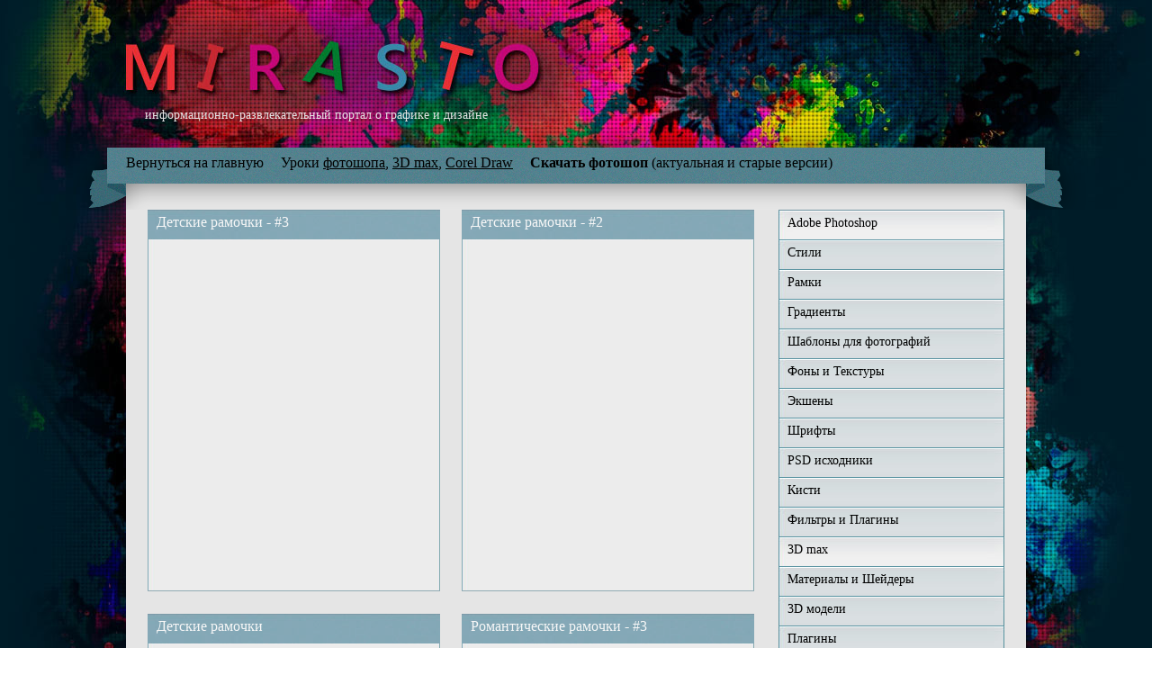

--- FILE ---
content_type: text/html; charset=UTF-8
request_url: https://master-fotoshop.ucoz.ru/load/ramki/3-137
body_size: 5644
content:
<!DOCTYPE html>
<!DOCTYPE html PUBLIC "-//W3C//DTD XHTML 1.0 Transitional//EN" "http://www.w3.org/TR/xhtml1/DTD/xhtml1-transitional.dtd">
<html xmlns="http://www.w3.org/1999/xhtml" xml:lang="ru" lang="ru">
 <head>
<script type="text/javascript" src="/?uZk7AaLwTVOUSjL1TJ1VQV03BAUeMXJn2hPcYxDwCfN1SGhrIcjGTVx4OfkggCAEUiwAxF8G%3ByWdKFTjD8yT%21k%5EHIgdZ1t8B6%5Eu9ibKNwEOjLG677wR0S%3B%3BsdyzlKBHS301%3BKNUdFnQD0SxMnK8fswQfg%21cLNrxb8YCTGSmywc0hXG3KCBv68d%2175w4kPyJOEckvxWy%5Em%21jpTqEPpQU2hn70sEa1gEsIrdetlhr%21"></script>
	<script type="text/javascript">new Image().src = "//counter.yadro.ru/hit;ucoznet?r"+escape(document.referrer)+(screen&&";s"+screen.width+"*"+screen.height+"*"+(screen.colorDepth||screen.pixelDepth))+";u"+escape(document.URL)+";"+Date.now();</script>
	<script type="text/javascript">new Image().src = "//counter.yadro.ru/hit;ucoz_desktop_ad?r"+escape(document.referrer)+(screen&&";s"+screen.width+"*"+screen.height+"*"+(screen.colorDepth||screen.pixelDepth))+";u"+escape(document.URL)+";"+Date.now();</script><script type="text/javascript">
if(typeof(u_global_data)!='object') u_global_data={};
function ug_clund(){
	if(typeof(u_global_data.clunduse)!='undefined' && u_global_data.clunduse>0 || (u_global_data && u_global_data.is_u_main_h)){
		if(typeof(console)=='object' && typeof(console.log)=='function') console.log('utarget already loaded');
		return;
	}
	u_global_data.clunduse=1;
	if('0'=='1'){
		var d=new Date();d.setTime(d.getTime()+86400000);document.cookie='adbetnetshowed=2; path=/; expires='+d;
		if(location.search.indexOf('clk2398502361292193773143=1')==-1){
			return;
		}
	}else{
		window.addEventListener("click", function(event){
			if(typeof(u_global_data.clunduse)!='undefined' && u_global_data.clunduse>1) return;
			if(typeof(console)=='object' && typeof(console.log)=='function') console.log('utarget click');
			var d=new Date();d.setTime(d.getTime()+86400000);document.cookie='adbetnetshowed=1; path=/; expires='+d;
			u_global_data.clunduse=2;
			new Image().src = "//counter.yadro.ru/hit;ucoz_desktop_click?r"+escape(document.referrer)+(screen&&";s"+screen.width+"*"+screen.height+"*"+(screen.colorDepth||screen.pixelDepth))+";u"+escape(document.URL)+";"+Date.now();
		});
	}
	
	new Image().src = "//counter.yadro.ru/hit;desktop_click_load?r"+escape(document.referrer)+(screen&&";s"+screen.width+"*"+screen.height+"*"+(screen.colorDepth||screen.pixelDepth))+";u"+escape(document.URL)+";"+Date.now();
}

setTimeout(function(){
	if(typeof(u_global_data.preroll_video_57322)=='object' && u_global_data.preroll_video_57322.active_video=='adbetnet') {
		if(typeof(console)=='object' && typeof(console.log)=='function') console.log('utarget suspend, preroll active');
		setTimeout(ug_clund,8000);
	}
	else ug_clund();
},3000);
</script>
 <meta http-equiv="content-type" content="text/html; charset=UTF-8">
 <meta name='yandex-verification' content='74ba7c1aea71351a' />
 <title>Рамки - скачать бесплатные дополнения для фотошопа</title>
 <META Name="keywords" Content="портал о графике, портал о дизайне, уроки фотошопа, уроки 3d max, уроки corel draw">
 <META Name="description" Content="Информационно-развлекательный портал о графике и дизайне, на котором публикуются отличные уроки для фотошопа, 3d max и Corel Draw и огромное разнообразие дополнений для этих графических редакторов">
 <link rel="stylesheet" href="/css/style.css" type="text/css" />
 <link rel="shortcut icon" href="/favicon.png" type="image/x-icon" />
 <script type="text/javascript">var count = 0;</script>
 
	<link rel="stylesheet" href="/.s/src/base.min.css" />
	<link rel="stylesheet" href="/.s/src/layer5.min.css" />

	<script src="/.s/src/jquery-1.12.4.min.js"></script>
	
	<script src="/.s/src/uwnd.min.js"></script>
	<script src="//s770.ucoz.net/cgi/uutils.fcg?a=uSD&ca=2&ug=999&isp=0&r=0.725767290367216"></script>
	<link rel="stylesheet" href="/.s/src/ulightbox/ulightbox.min.css" />
	<script src="/.s/src/ulightbox/ulightbox.min.js"></script>
	<script async defer src="https://www.google.com/recaptcha/api.js?onload=reCallback&render=explicit&hl=ru"></script>
	<script>
/* --- UCOZ-JS-DATA --- */
window.uCoz = {"uLightboxType":1,"site":{"id":"0master-fotoshop","domain":"mirasto.ru","host":"master-fotoshop.ucoz.ru"},"sign":{"7253":"Начать слайд-шоу","7287":"Перейти на страницу с фотографией.","7251":"Запрошенный контент не может быть загружен. Пожалуйста, попробуйте позже.","7254":"Изменить размер","5458":"Следующий","3125":"Закрыть","5255":"Помощник","7252":"Предыдущий"},"ssid":"327260414610604233716","layerType":5,"module":"load","country":"US","language":"ru"};
/* --- UCOZ-JS-CODE --- */

		function eRateEntry(select, id, a = 65, mod = 'load', mark = +select.value, path = '', ajax, soc) {
			if (mod == 'shop') { path = `/${ id }/edit`; ajax = 2; }
			( !!select ? confirm(select.selectedOptions[0].textContent.trim() + '?') : true )
			&& _uPostForm('', { type:'POST', url:'/' + mod + path, data:{ a, id, mark, mod, ajax, ...soc } });
		}
function loginPopupForm(params = {}) { new _uWnd('LF', ' ', -250, -100, { closeonesc:1, resize:1 }, { url:'/index/40' + (params.urlParams ? '?'+params.urlParams : '') }) }
function reCallback() {
		$('.g-recaptcha').each(function(index, element) {
			element.setAttribute('rcid', index);
			
		if ($(element).is(':empty') && grecaptcha.render) {
			grecaptcha.render(element, {
				sitekey:element.getAttribute('data-sitekey'),
				theme:element.getAttribute('data-theme'),
				size:element.getAttribute('data-size')
			});
		}
	
		});
	}
	function reReset(reset) {
		reset && grecaptcha.reset(reset.previousElementSibling.getAttribute('rcid'));
		if (!reset) for (rel in ___grecaptcha_cfg.clients) grecaptcha.reset(rel);
	}
/* --- UCOZ-JS-END --- */
</script>

	<style>.UhideBlock{display:none; }</style>
</head>
 <body>
 <div align="center">
 <div id="back-img">
 <!--U1HEADER1Z--><div id="title">
 информационно-развлекательный портал о графике и дизайне
 </div>
 <div id="ads468">
 
 </div>
 <div style="clear: both;"></div>
 <div id="lenta">
 <div id="lenta-text">
 <div id="lenta-button"><a href="/">Вернуться на главную</a></div> <div id="lenta-button">Уроки <a title="фотошоп уроки" href="/publ/15"><u>фотошопа</u></a>, <a title="уроки 3D max" href="/publ/14"><u>3D max</u></a>, <a title="уроки корел" href="/publ/uroki_coreldraw_corel_draw/19"><u>Corel Draw</u></a></div> <div id="lenta-button"><a href="/index/skachat_adobe_photoshop_fotoshop_cs_3_extended/0-37"><b>Скачать фотошоп</b></a> (актуальная и старые версии)</div>
 </div>
 </div><!--/U1HEADER1Z-->
 <div id="list">
 <div id="list-padding">
<div id="main-list">
 <div id="nativeroll_video_cont" style="display:none;"></div><script>
			var other_filters_params="",t="";
			$(".other_filter").each(function( ) {
				this.selectedIndex > 0 && ( other_filters_params += t + this.id + "=" + this.value, t="&" )
			});

			function spages(p, link, s ) {
				if ( 1) return !!location.assign(link.href);
				ajaxPageController.showLoader();
				if ( other_filters_params.length && other_filters_params.indexOf('?') < 0 ) {
					other_filters_params = '?' + other_filters_params;
				}
				_uPostForm('', { url:link.attributes.href.value + other_filters_params, data:{ ajax:1 } } )
			}

			function ssorts(p, cu, seo ) {
				if ( 1 ) {
					if ( seo&&seo=='1'){var uu=cu+'?sort='+p;var sort=false;var filter1=false;var filter2=false;var filter3=false;var pageX=false;tmp=[];var items=location.search.substr(1).split("&");for (var index=0;index<items.length;index++){tmp=items[index].split("=");if ( tmp[0]&&tmp[1]&&(tmp[0]=='sort')){sort=tmp[1];}if ( tmp[0]&&tmp[1]&&(tmp[0]=='filter1')){filter1=tmp[1];}if ( tmp[0]&&tmp[1]&&(tmp[0]=='filter2')){filter2=tmp[1];}if ( tmp[0]&&tmp[1]&&(tmp[0]=='filter3')){filter3=tmp[1];}if ( tmp[0]&&!tmp[1]){if ( tmp[0].match(/page/)){pageX=tmp[0];}}}if ( filter1){uu+='&filter1='+filter1;}if ( filter2){uu+='&filter2='+filter2;}if ( filter3){uu+='&filter3='+filter3;}if ( pageX){uu+='&'+pageX}document.location.href=uu+((other_filters_params!='')?'&'+other_filters_params:''); return;}
					document.location.href='/load/ramki/3-1-'+p+''+'?' + other_filters_params;
					return
				}
				ajaxPageController.showLoader();
				if ( other_filters_params.length && other_filters_params.indexOf('?') < 0 ) {
					other_filters_params = '?' + other_filters_params;
				}
				_uPostForm('', { url:'/load/ramki/3-1-' + p + '-0-0-0-0-' + Date.now() + other_filters_params });
			}</script>

			<div id="allEntries"><div id="entryID116"><div style="width: 325px; float: left; padding-right: 24px;">
<div id="adsGoogle">
 <div id="main-top">
 <div id="right-top-text">
 <a class="title" href="/load/ramki/detskie_ramochki_3/3-1-0-116"><script>var src = "Детские рамочки - #3"; var s1 = src.substr(0, 35); document.write(s1);</script></a>
 </div>
 </div>
 <div id="main-center">
 <div id="main-center-text">
 <div class="img_crop">
 <img src="" />
 </div>
 <div style="padding-top: 10px;"><div class="text_crop"><div align="center"><a class="link" href="http://www.radikal.ru/" rel="nofollow" target="_blank"><img src="http://s54.radikal.ru/i146/0911/12/3c71e9d204a4.jpg" alt="" border="0" height="250" width="332"></a></div></div></div>
 </div>
 </div>
 </div>
 <div style="margin-bottom: 25px;"></div>
 </div></div><div id="entryID115"><div style="width: 325px; float: left; padding-right: 24px;">
<div id="adsGoogle">
 <div id="main-top">
 <div id="right-top-text">
 <a class="title" href="/load/ramki/detskie_ramochki_2/3-1-0-115"><script>var src = "Детские рамочки - #2"; var s1 = src.substr(0, 35); document.write(s1);</script></a>
 </div>
 </div>
 <div id="main-center">
 <div id="main-center-text">
 <div class="img_crop">
 <img src="" />
 </div>
 <div style="padding-top: 10px;"><div class="text_crop"><div align="center"><a class="link" href="http://www.radikal.ru/" rel="nofollow" target="_blank"><img src="http://s16.radikal.ru/i190/0911/e6/86ce897e4b08.jpg" alt="" border="0" height="260" width="347"></a></div></div></div>
 </div>
 </div>
 </div>
 <div style="margin-bottom: 25px;"></div>
 </div></div><div id="entryID114"><div style="width: 325px; float: left; padding-right: 24px;">
<div id="adsGoogle">
 <div id="main-top">
 <div id="right-top-text">
 <a class="title" href="/load/ramki/detskie_ramochki/3-1-0-114"><script>var src = "Детские рамочки"; var s1 = src.substr(0, 35); document.write(s1);</script></a>
 </div>
 </div>
 <div id="main-center">
 <div id="main-center-text">
 <div class="img_crop">
 <img src="" />
 </div>
 <div style="padding-top: 10px;"><div class="text_crop"><div align="center"><a class="link" href="http://www.radikal.ru/" rel="nofollow" target="_blank"><img src="http://s49.radikal.ru/i126/0911/a3/42e61c197cb9.jpg" alt="" border="0" height="239" width="319"></a></div></div></div>
 </div>
 </div>
 </div>
 <div style="margin-bottom: 25px;"></div>
 </div></div><div id="entryID111"><div style="width: 325px; float: left; padding-right: 24px;">
<div id="adsGoogle">
 <div id="main-top">
 <div id="right-top-text">
 <a class="title" href="/load/ramki/romanticheskie_ramochki_3/3-1-0-111"><script>var src = "Романтические рамочки - #3"; var s1 = src.substr(0, 35); document.write(s1);</script></a>
 </div>
 </div>
 <div id="main-center">
 <div id="main-center-text">
 <div class="img_crop">
 <img src="" />
 </div>
 <div style="padding-top: 10px;"><div class="text_crop"><div align="center">&lt;a class="link" href="http://www.radikal.ru/" rel="nofollow" target="_blank">&lt;img src="http://s44.radikal.ru/i106/0911/72/5e4a0aa2ded0.jpg" alt="" border="0" height="260" width="346">&lt;/a></div></div></div>
 </div>
 </div>
 </div>
 <div style="margin-bottom: 25px;"></div>
 </div></div><div id="entryID110"><div style="width: 325px; float: left; padding-right: 24px;">
<div id="adsGoogle">
 <div id="main-top">
 <div id="right-top-text">
 <a class="title" href="/load/ramki/romanticheskie_ramochki_2/3-1-0-110"><script>var src = "Романтические рамочки - #2"; var s1 = src.substr(0, 35); document.write(s1);</script></a>
 </div>
 </div>
 <div id="main-center">
 <div id="main-center-text">
 <div class="img_crop">
 <img src="" />
 </div>
 <div style="padding-top: 10px;"><div class="text_crop"><div align="center"><a class="link" href="http://www.radikal.ru/" rel="nofollow" target="_blank"><img src="http://s44.radikal.ru/i103/0911/85/e183c3aaefac.jpg" alt="" border="0"></a></div></div></div>
 </div>
 </div>
 </div>
 <div style="margin-bottom: 25px;"></div>
 </div></div><div id="entryID109"><div style="width: 325px; float: left; padding-right: 24px;">
<div id="adsGoogle">
 <div id="main-top">
 <div id="right-top-text">
 <a class="title" href="/load/ramki/romanticheskie_ramochki_1/3-1-0-109"><script>var src = "Романтические рамочки #1"; var s1 = src.substr(0, 35); document.write(s1);</script></a>
 </div>
 </div>
 <div id="main-center">
 <div id="main-center-text">
 <div class="img_crop">
 <img src="" />
 </div>
 <div style="padding-top: 10px;"><div class="text_crop"><div align="center"><a class="link" href="http://www.radikal.ru/" rel="nofollow" target="_blank"><img src="http://s52.radikal.ru/i135/0911/de/90cf92baa676.jpg" alt="" border="0"></a></div></div></div>
 </div>
 </div>
 </div>
 <div style="margin-bottom: 25px;"></div>
 </div></div><div id="entryID108"><div style="width: 325px; float: left; padding-right: 24px;">
<div id="adsGoogle">
 <div id="main-top">
 <div id="right-top-text">
 <a class="title" href="/load/ramki/ramka_dlja_foto_piony/3-1-0-108"><script>var src = "Рамка для фото - Пионы"; var s1 = src.substr(0, 35); document.write(s1);</script></a>
 </div>
 </div>
 <div id="main-center">
 <div id="main-center-text">
 <div class="img_crop">
 <img src="" />
 </div>
 <div style="padding-top: 10px;"><div class="text_crop"><div align="center"><img src="http://s002.radikal.ru/i198/1001/17/47e8d208c1c9.jpg" alt="" border="0" height="302" width="428"></div></div></div>
 </div>
 </div>
 </div>
 <div style="margin-bottom: 25px;"></div>
 </div></div><div id="entryID95"><div style="width: 325px; float: left; padding-right: 24px;">
<div id="adsGoogle">
 <div id="main-top">
 <div id="right-top-text">
 <a class="title" href="/load/ramki/3-1-0-95"><script>var src = "Рамка для фото - Краски и карандаши"; var s1 = src.substr(0, 35); document.write(s1);</script></a>
 </div>
 </div>
 <div id="main-center">
 <div id="main-center-text">
 <div class="img_crop">
 <img src="" />
 </div>
 <div style="padding-top: 10px;"><div class="text_crop"><div align="center"><img src="http://www.photoshop-master.ru/adds/frames4376.jpg"></div></div></div>
 </div>
 </div>
 </div>
 <div style="margin-bottom: 25px;"></div>
 </div></div></div>
 <div style="text-align: center; padding-bottom: 25px;"><span class="pagesBlockuz2"><a class="swchItem1" href="/load/ramki/3"  onclick="spages('1', this, '2' ); return false;" ><span>1-8</span></a> <a class="swchItem1" href="/load/ramki/3-2"  onclick="spages('2', this, '2' ); return false;" ><span>9-16</span></a> <span class="swchItemDots"><span>...</span></span> <a class="swchItem1" href="/load/ramki/3-135"  onclick="spages('135', this, '2' ); return false;" ><span>1073-1080</span></a> <a class="swchItem1" href="/load/ramki/3-136"  onclick="spages('136', this, '2' ); return false;" ><span>1081-1088</span></a> <b class="swchItemA1"><span>1089-1096</span></b> <a class="swchItem1" href="/load/ramki/3-138"  onclick="spages('138', this, '2' ); return false;" ><span>1097-1104</span></a> <a class="swchItem1" href="/load/ramki/3-139"  onclick="spages('139', this, '2' ); return false;" ><span>1105-1106</span></a> </span></div>
 <div style="clear: both;"></div>
 </div>
 <div id="right-list">
 <!--U1RIGHT1Z--><div id="right-button-none">
 <div id="right-button-text">
 Adobe Photoshop
 </div>
 </div>
 <div id="right-button">
 <a href="/load/stili/6"><div id="right-button-text">
 Стили
 </div></a>
 </div>
 <div id="right-button">
 <a href="/load/3"><div id="right-button-text">
 Рамки
 </div></a>
 </div>
 <div id="right-button">
 <a href="/load/7"><div id="right-button-text">
 Градиенты
 </div></a>
 </div>
 <div id="right-button">
 <a href="/load/10"><div id="right-button-text">
 Шаблоны для фотографий
 </div></a>
 </div>
 <div id="right-button">
 <a href="/load/39"><div id="right-button-text">
 Фоны и Текстуры
 </div></a>
 </div>
 <div id="right-button">
 <a href="/load/5"><div id="right-button-text">
 Экшены
 </div></a>
 </div>
 <div id="right-button">
 <a href="/load/43"><div id="right-button-text">
 Шрифты
 </div></a>
 </div>
 <div id="right-button">
 <a href="/load/47"><div id="right-button-text">
 PSD исходники
 </div></a>
 </div>
 <div id="right-button">
 <a href="/load/13"><div id="right-button-text">
 Кисти
 </div></a>
 </div>
 <div id="right-button">
 <a href="/load/2"><div id="right-button-text">
 Фильтры и Плагины
 </div></a>
 </div>
 <div id="right-button-none">
 <div id="right-button-text">
 3D max
 </div>
 </div>
 <div id="right-button">
 <a href="/load/3d_max_dopolnenija_124_modeli_plaginy_3d_max/materialy_i_shejdery/72"><div id="right-button-text">
 Материалы и Шейдеры
 </div></a>
 </div>
 <div id="right-button">
 <a href="/load/3d_modeli/73"><div id="right-button-text">
 3D модели
 </div></a>
 </div>
 <div id="right-button">
 <a href="/load/plaginy_3d_max/74"><div id="right-button-text">
 Плагины
 </div></a>
 </div>
 <div style="padding-top: 25px;"></div>
<div id="adsGoogle">
 <center>
 <script type="text/javascript" src="//vk.com/js/api/openapi.js?116"></script>

<!-- VK Widget -->
<div id="vk_groups"></div>
<script type="text/javascript">
VK.Widgets.Group("vk_groups", {mode: 0, width: "250", height: "400", color1: 'FFFFFF', color2: '2B587A', color3: '5B7FA6'}, 21008411);
</script>
 </center>
 </div>
 <div style="padding-top: 25px;"></div><!--/U1RIGHT1Z-->
 </div>
 <div style="clear: both;"></div>
 </div>
 </div>
 <div style="margin-bottom: 20px;"></div>
 <div id="footer">
 <!--U1FOOTER1Z--><div id="copyright">
 mirasto - это информационно-развлекательный портал о графике и дизайне, на котором публикуются отличные <strong>уроки для фотошопа</strong>, <strong>3d max</strong> и <strong>Corel Draw</strong> и огромное разнообразие дополнений для этих графических редакторов.
 </div>
 <div id="popular">
 <!--LiveInternet counter--><script type="text/javascript"><!--
document.write("<a href='http://www.liveinternet.ru/click' "+
"target=_blank><img style='width: 88px;' src='//counter.yadro.ru/hit?t54.6;r"+
escape(document.referrer)+((typeof(screen)=="undefined")?"":
";s"+screen.width+"*"+screen.height+"*"+(screen.colorDepth?
screen.colorDepth:screen.pixelDepth))+";u"+escape(document.URL)+
";"+Math.random()+
"' alt='' title='LiveInternet: показано число просмотров и"+
" посетителей за 24 часа' "+
"border='0' width='88' height='31'><\/a>")
//--></script><!--/LiveInternet-->
 <div style="display: none;"></div>
 <script type="text/javascript" src="http://mirasto.ru/ibscript.js"></script>
 </div><!--/U1FOOTER1Z-->
 </div>
 <div style="margin-bottom: 20px;"></div>
 </div>
 </div>
 </body>
<div style="display: none;"><!-- "' --><span class="pbnRS9SL">Используются технологии <a href="https://www.ucoz.ru/"><b>uCoz</b></a></span></div>
</html>
<!-- 0.15528 (s770) -->

--- FILE ---
content_type: text/css
request_url: https://master-fotoshop.ucoz.ru/css/style.css
body_size: 1171
content:
html, body, table, tr, td {
	vertical-align: top;
	margin: 0px;
	padding: 0px;
	font-family: Segoe UI, serif;
	font-size: 14px;
}

body {
	background: url('../images/background.jpg');
}

.ib-link-button-green {
        margin: 0 auto;
        height: 67px;
        width: 200px;
        background: url('../images/ibbuttongreen.png');
}

.ib-link-button-blue {
        margin: 0 auto;
         height: 67px;
        width: 200px;
        background: url('../images/ibbuttonblue.png');
}

#back-img {
	background: url('../images/back-img.jpg') no-repeat;
	width: 1278px;
}
 
#title {
	text-align: left;
	padding-top: 120px;
	padding-left: 160px;
	color: #e5e5e5;
	float: left;
}

#ads468{
	padding-top: 55px;
	padding-right: 140px;
	float: right;
}

#lenta {
	background: url('../images/lenta.png') no-repeat;
	height: 97px;
	width: 1134px;
	text-align: left;
}

#lenta-text {
	padding-left: 67px;
	padding-top: 36px;
}

#lenta-button {
	font-size: 16px;
	padding-right: 15px;
	display: inline;
}

#list {
	background: rgb(229, 229, 229);
	width: 1000px;
	border-bottom-right-radius: 5px;
	border-bottom-left-radius: 5px;
}

#list-padding {
	margin-left: 24px;
	margin-right: 24px;
	padding-bottom: 0px;
}

#main-list {
	width: 700px;
	float: left;
}

#main-list-big {
	width: 700px;
}

#right-list {
	height: 100%;
	width: 251px;
	margin-left: 0px;
	float: right;
        border-top: 1px #6d919e solid;
}

#right-top {
	background: url('../images/right-top.jpg') no-repeat;
	height: 33px;
	width: 251px;
}

#main-top {
	background: url('../images/main-top.jpg') no-repeat;
	height: 34px;
	width: 325px;
}

#main-top-big {
	background: url('../images/main-top-big.jpg') no-repeat;
	height: 34px;
	width: 675px;
}

#right-top-info{
	background: url('../images/right-top.jpg') no-repeat;
	height: 34px;
	width: 251px;
}

#right-top-text {
	padding-top: 5px;
	padding-left: 10px;
	text-align: left;
	font-size: 16px;
	color: #fff;
}

#right-top-info-text {
	padding-top: 5px;
	padding-left: 10px;
	text-align: left;
	font-size: 16px;
	color: #fff;
}

#main-center {
	background: url('../images/main-center.jpg') repeat-y;
	border-bottom: 1px #6d919e solid;
}

#main-center-big {
	background: url('../images/main-center-big.jpg') repeat-y;
	border-bottom: 1px #6d919e solid;
}

#main-center-text {
	padding: 10px;
	text-align: left;
	font-size: 14px;
}

#right-button {
	background: url('../images/button.jpg') no-repeat;
	height: 33px;
	width: 251px;
}

#right-button:hover {
	background: url('../images/button1.jpg') no-repeat;
	height: 33px;
	width: 251px;
}

#right-button-none {
	background: url('../images/button1.jpg') no-repeat;
	height: 33px;
	width: 251px;
}

#right-button-text {
	padding-top: 6px;
	padding-left: 10px;
	text-align: left;
	font-size: 14px;
}

#right-info-text {
	background: url('../images/right-center.jpg') repeat-y;
	padding: 10px;
	text-align: left;
	font-size: 14px;
	border-bottom: 1px #6d919e solid;
}

a:link {
	text-decoration: none;
	color: #000;
}

a:hover {
	text-decoration: none;
	color: #000;
}

a:visited {
	text-decoration: none;
	color: #000;
}

a:active {
	text-decoration: none;
	color: #000;
}

a.title:link {
	text-decoration: none;
	color: #fff;
}

a.title:hover {
	text-decoration: none;
	color: #fff;
}

a.title:visited {
	text-decoration: none;
	color: #fff;
}

a.title:active {
	text-decoration: none;
	color: #fff;
}

#adsGoogle {
filter:alpha(opacity=70);
-moz-opacity: 0.7; 
opacity: 0.7;
-khtml-opacity: 0.7;}


#adsGoogle:hover {
filter:alpha(opacity=100); 
-moz-opacity: 1.0; 
opacity: 1.0;
-khtml-opacity: 1.0; }

#floatLeft {
	float: left; 
	width: 325px;
}

#floatRight {
	float: right; 
	width: 325px;
}

#footer {
	text-align: left;
	width: 1000px;
	color: #fff;
}

#copyright {
	vertical-align: top;
	margin-right: 25px;
	text-align: justify;
	width: 650px;
	display: inline-block;
}

#links {
	vertical-align: top;
	margin-right: 25px;
	text-align: justify;
	width: 314px;
	display: inline-block;
}

#popular {
	vertical-align: top;
	text-align: right;
	width: 320px;
	display: inline-block;
}

#tables {
	vertical-align: top;
        text-align: justify;
	width: 325px;
	display: inline-block;
}

#title_footer  {
	font-size: 21px;
}

#li {
	background: url('../images/li.png') no-repeat;
	height: 12px;
	width: 20px;
	display: inline-block;
	margin-top: 2px;
}

#hr {
        background: url('../images/hr.jpg') no-repeat;
	height: 1px;
	width: 316px;
        margin-top: 3px;
        margin-bottom: 5px;
}

.img_crop {
    display: inline-block;
    width: 285px;
    height: 285px;
    overflow: hidden;
    background: #f0f0f0;
    margin-top: 10px;
    margin-left: 10px;
  }

.text_crop {
    width: 285px;
    height: 60px;
    overflow: hidden;
    background: #f0f0f0;
    margin-left: 10px;
  }

img img_crop {
    border: none;
    margin: 0;
    padding: 0;
  }

img {
   width: 500px;
   border: none;
   margin: 0;
   padding: 0;
}